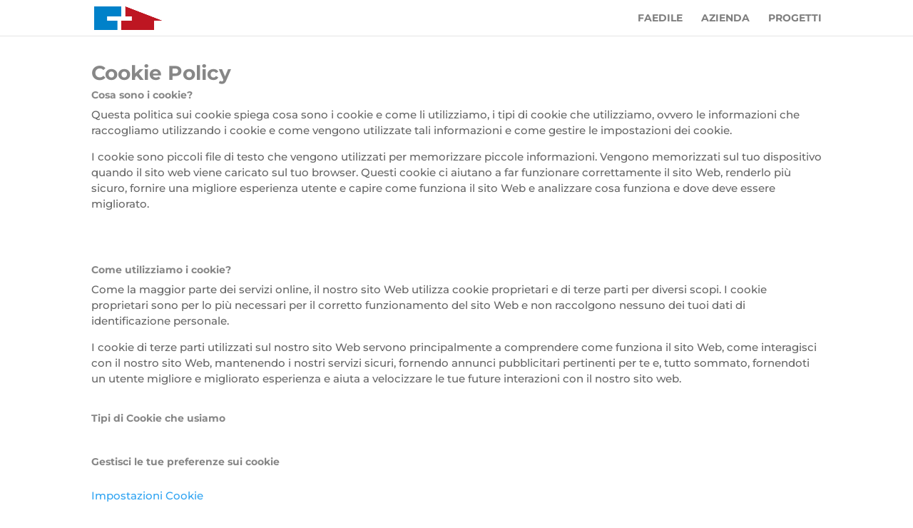

--- FILE ---
content_type: text/css
request_url: https://faedile.com/wp-content/et-cache/343/et-core-unified-tb-39-deferred-343.min.css?ver=1764981008
body_size: 309
content:
div.et_pb_section.et_pb_section_0_tb_footer{background-image:radial-gradient(circle at center,#18a7ff 0%,#1280c4 99%)!important}.et_pb_section_0_tb_footer.et_pb_section{background-color:#1280C4!important}.et_pb_image_0_tb_footer{text-align:center}.et_pb_row_1_tb_footer{max-width:600px}body #page-container .et_pb_section .et_pb_button_0_tb_footer,body #page-container .et_pb_section .et_pb_button_1_tb_footer{color:#FFFFFF!important;border-width:3px!important;border-radius:0px}body #page-container .et_pb_section .et_pb_button_0_tb_footer,body #page-container .et_pb_section .et_pb_button_0_tb_footer:hover,body #page-container .et_pb_section .et_pb_button_1_tb_footer,body #page-container .et_pb_section .et_pb_button_1_tb_footer:hover{padding:0.3em 1em!important}body #page-container .et_pb_section .et_pb_button_0_tb_footer:before,body #page-container .et_pb_section .et_pb_button_0_tb_footer:after,body #page-container .et_pb_section .et_pb_button_1_tb_footer:before,body #page-container .et_pb_section .et_pb_button_1_tb_footer:after{display:none!important}.et_pb_button_0_tb_footer,.et_pb_button_1_tb_footer{box-shadow:10px 10px 0px 0px #0d5f91;min-width:250px}.et_pb_button_0_tb_footer,.et_pb_button_0_tb_footer:after,.et_pb_button_1_tb_footer,.et_pb_button_1_tb_footer:after{transition:all 300ms ease 0ms}@media only screen and (max-width:980px){.et_pb_image_0_tb_footer .et_pb_image_wrap img{width:auto}}@media only screen and (max-width:767px){.et_pb_image_0_tb_footer .et_pb_image_wrap img{width:auto}}.et_pb_image_0{text-align:center}@media only screen and (min-width:981px){.et_pb_image_0{width:5%}}@media only screen and (max-width:980px){.et_pb_image_0{width:10%}.et_pb_image_0 .et_pb_image_wrap img{width:auto}}@media only screen and (max-width:767px){.et_pb_image_0{width:20%}.et_pb_image_0 .et_pb_image_wrap img{width:auto}}